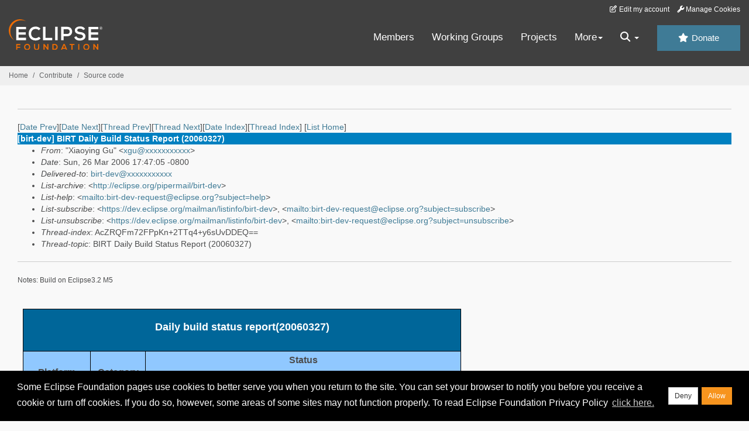

--- FILE ---
content_type: text/html
request_url: https://www.eclipse.org/lists/birt-dev/msg02815.html
body_size: 7218
content:
<!-- MHonArc v2.6.19+ -->
<!--X-Subject: [birt&#45;dev] BIRT Daily Build Status Report (20060327) -->
<!--X-From-R13: "Jvnblvat Uh" &#60;kthNnpghngr.pbz> -->
<!--X-Date: Sun, 26 Mar 2006 20:47:06 &#45;0500 (EST) -->
<!--X-Message-Id: A1BD4B37957C934C9BCF6619615E419507429734@exchange6.actuate.com -->
<!--X-Content-Type: multipart/alternative -->
<!--X-Head-End-->
<!DOCTYPE HTML PUBLIC "-//W3C//DTD HTML//EN">
<HTML>
<HEAD>
<TITLE>[birt-dev] BIRT Daily Build Status Report (20060327)</TITLE>
<meta charset="UTF-8">
<link rel="stylesheet" href="/eclipse.org-common/themes/solstice/public/stylesheets/quicksilver.min.css" type="text/css">
<!-- Google Tag Manager (noscript) -->
<noscript><iframe src="https://www.googletagmanager.com/ns.html?id=GTM-5WLCZXC"
  height="0" width="0" style="display:none;visibility:hidden"></iframe></noscript>
<!-- End Google Tag Manager (noscript) -->    <a class="sr-only" href="#content">Skip to main content</a>
<header class="header-wrapper" id="header-wrapper">
  <div class="clearfix toolbar-container-wrapper">
    <div class="container-fluid">
      <div class="text-right toolbar-row row hidden-print">
        <div class="col-md-24 row-toolbar-col">
          <ul class="list-inline">
            <li><a href="https://accounts.eclipse.org/user/edit" class="" data-tab-destination="tab-profile"><i class="fa fa-edit fa-fw"></i> Edit my account</a></li>
            <li><a class="toolbar-link toolbar-manage-cookies dropdown-toggle"><i class="fa fa-wrench"></i> Manage Cookies</a></li>
          </ul>
        </div>
      </div>
    </div>
  </div>
  <div class="container-fluid">
    <div class="row" id="header-row">
      <div class="col-sm-8 col-md-6 col-lg-4" id="header-left">
        <div class="wrapper-logo-default"><a href="https://www.eclipse.org/"><img class="logo-eclipse-default hidden-xs" alt="Eclipse.org logo" width="160" src="//www.eclipse.org/eclipse.org-common/themes/solstice/public/images/logo/eclipse-foundation-white-orange.svg"/></a></div>
      </div>
      <div class="col-sm-19 col-md-20 margin-top-10" id="main-menu-wrapper">
        <div class="float-right hidden-xs" id="btn-call-for-action"><a href="https://www.eclipse.org/donate/" class="btn btn-huge btn-info"><i class="fa fa-star"></i> Donate</a></div>
        <div class="navbar yamm float-sm-right" id="main-menu">
          <div class="navbar-collapse collapse" id="navbar-main-menu">
            <ul class="nav navbar-nav">
              <li><a href="https://www.eclipse.org/membership/" target="_self">Members</a></li>
              <li><a href="https://www.eclipse.org/org/workinggroups/" target="_self">Working Groups</a></li>
              <li><a href="https://www.eclipse.org/projects/" target="_self">Projects</a></li>
              <li class="dropdown visible-xs">
                <a href="#" data-toggle="dropdown" class="dropdown-toggle">Community <b class="caret"></b></a>
                <ul class="dropdown-menu">
                  <li><a href="http://marketplace.eclipse.org">Marketplace</a></li>
                  <li><a href="http://events.eclipse.org">Events</a></li>
                  <li><a href="http://www.planeteclipse.org/">Planet Eclipse</a></li>
                  <li><a href="https://www.eclipse.org/community/eclipse_newsletter/">Newsletter</a></li>
                  <li><a href="https://www.youtube.com/user/EclipseFdn">Videos</a></li>
                  <li><a href="https://blogs.eclipse.org">Blogs</a></li>
                </ul>
              </li>
              <li class="dropdown visible-xs">
                <a href="#" data-toggle="dropdown" class="dropdown-toggle">Participate <b class="caret"></b></a>
                <ul class="dropdown-menu">
                  <li><a href="https://bugs.eclipse.org/bugs/">Report a Bug</a></li>
                  <li><a href="https://www.eclipse.org/forums/">Forums</a></li>
                  <li><a href="https://www.eclipse.org/mail/">Mailing Lists</a></li>
                  <li><a href="https://wiki.eclipse.org/">Wiki</a></li>
                  <li><a href="https://wiki.eclipse.org/IRC">IRC</a></li>
                  <li><a href="https://www.eclipse.org/org/research/">Research</a></li>
                </ul>
              </li>
              <li class="dropdown visible-xs">
                <a href="#" data-toggle="dropdown" class="dropdown-toggle">Eclipse IDE <b class="caret"></b></a>
                <ul class="dropdown-menu">
                  <li><a href="https://www.eclipse.org/downloads">Download</a></li>
                  <li><a href="https://www.eclipse.org/eclipseide">Learn More</a></li>
                  <li><a href="https://help.eclipse.org">Documentation</a></li>
                  <li><a href="https://www.eclipse.org/getting_started">Getting Started / Support</a></li>
                  <li><a href="https://www.eclipse.org/contribute/">How to Contribute</a></li>
                  <li><a href="https://www.eclipse.org/ide/">IDE and Tools</a></li>
                  <li><a href="https://www.eclipse.org/forums/index.php/f/89/">Newcomer Forum</a></li>
                </ul>
              </li>
              <!-- More -->
              <li class="dropdown eclipse-more hidden-xs">
                <a data-toggle="dropdown" class="dropdown-toggle" role="button">More<b class="caret"></b></a>
                <ul class="dropdown-menu">
                  <li>
                    <!-- Content container to add padding -->
                    <div class="yamm-content">
                      <div class="row">
                        <ul class="col-sm-8 list-unstyled">
                          <li>
                            <p><strong>Community</strong></p>
                          </li>
                          <li><a href="http://marketplace.eclipse.org">Marketplace</a></li>
                          <li><a href="http://events.eclipse.org">Events</a></li>
                          <li><a href="http://www.planeteclipse.org/">Planet Eclipse</a></li>
                          <li><a href="https://www.eclipse.org/community/eclipse_newsletter/">Newsletter</a></li>
                          <li><a href="https://www.youtube.com/user/EclipseFdn">Videos</a></li>
                          <li><a href="https://blogs.eclipse.org">Blogs</a></li>
                        </ul>
                        <ul class="col-sm-8 list-unstyled">
                          <li>
                            <p><strong>Participate</strong></p>
                          </li>
                          <li><a href="https://bugs.eclipse.org/bugs/">Report a Bug</a></li>
                          <li><a href="https://www.eclipse.org/forums/">Forums</a></li>
                          <li><a href="https://www.eclipse.org/mail/">Mailing Lists</a></li>
                          <li><a href="https://wiki.eclipse.org/">Wiki</a></li>
                          <li><a href="https://wiki.eclipse.org/IRC">IRC</a></li>
                          <li><a href="https://www.eclipse.org/org/research/">Research</a></li>
                        </ul>
                        <ul class="col-sm-8 list-unstyled">
                          <li>
                            <p><strong>Eclipse IDE</strong></p>
                          </li>
                          <li><a href="https://www.eclipse.org/downloads">Download</a></li>
                          <li><a href="https://www.eclipse.org/eclipseide">Learn More</a></li>
                          <li><a href="https://help.eclipse.org">Documentation</a></li>
                          <li><a href="https://www.eclipse.org/getting_started">Getting Started / Support</a></li>
                          <li><a href="https://www.eclipse.org/contribute/">How to Contribute</a></li>
                          <li><a href="https://www.eclipse.org/ide/">IDE and Tools</a></li>
                          <li><a href="https://www.eclipse.org/forums/index.php/f/89/">Newcomer Forum</a></li>
                        </ul>
                      </div>
                    </div>
                  </li>
                </ul>
              </li>
              <li class="dropdown eclipse-more main-menu-search">
                <a data-toggle="dropdown" class="dropdown-toggle" role="button"><i class="fa fa-search"></i> <b class="caret"></b></a>
                <ul class="dropdown-menu">
                  <li>
                    <!-- Content container to add padding -->
                    <div class="yamm-content">
                      <div class="row">
                        <div class="col-sm-24">
                          <p>Search</p>
                          <div class="row">
                            <div class="col-md-24">
                              <div id="custom-search-form" class="reset-box-sizing">
                                <script>
                                  (function() {
                                    var cx = '011805775785170369411:p3ec0igo0qq';
                                    var gcse = document.createElement('script');
                                    gcse.type = 'text/javascript';
                                    gcse.async = true;
                                    gcse.src = (document.location.protocol == 'https:' ? 'https:' : 'http:') +
                                    '//cse.google.com/cse.js?cx=' + cx;
                                    var s = document.getElementsByTagName('script')[0];
                                    s.parentNode.insertBefore(gcse, s);
                                  })();
                                </script>
                                <gcse:searchbox-only gname="main" resultsUrl="https://www.eclipse.org/home/search.php"></gcse:searchbox-only>
                              </div>
                            </div>
                          </div>
                        </div>
                      </div>
                    </div>
                  </li>
                </ul>
              </li>
            </ul>
          </div>
          <div class="navbar-header">
            <button type="button" class="navbar-toggle" data-toggle="collapse" data-target="#navbar-main-menu">
            <span class="sr-only">Toggle navigation</span>
            <span class="icon-bar"></span>
            <span class="icon-bar"></span>
            <span class="icon-bar"></span>
            <span class="icon-bar"></span>
            </button>
            <div class="wrapper-logo-mobile"><a class="navbar-brand visible-xs" href="https://www.eclipse.org/"><img class="logo-eclipse-default-mobile img-responsive" alt="Eclipse.org logo" width="160" src="//www.eclipse.org/eclipse.org-common/themes/solstice/public/images/logo/eclipse-foundation-white-orange.svg"/></a></div>
          </div>
        </div>
      </div>
    </div>
  </div>
</header>
<section class="default-breadcrumbs hidden-print breadcrumbs-default-margin" id="breadcrumb">
  <div class="container-fluid">
    <h3 class="sr-only">Breadcrumbs</h3>
    <div class="row">
      <div class="col-sm-24">
        <ol class="breadcrumb">
          <li><a href="https://www.eclipse.org/">Home</a></li>
          <li><a href="https://www.eclipse.org/contribute/">Contribute</a></li>
          <li><a href="/c/">Source code</a></li>
        </ol>
      </div>
    </div>
  </div>
</section>
<!-- /#breadcrumb -->
<main>
<div class="container-fluid legacy-page" id="novaContent">
<div class="col-md-24">

</HEAD>
<BODY>
<!--X-Body-Begin-->
<!--X-User-Header-->
<!--X-User-Header-End-->
<!--X-TopPNI-->
<hr>
[<a href="msg02814.html">Date Prev</a>][<a href="msg02816.html">Date Next</a>][<a href="msg02814.html">Thread Prev</a>][<a href="msg02816.html">Thread Next</a>][<a href="mail88.html#02815">Date Index</a>][<a href="thrd84.html#02815">Thread Index</a>]
<!--X-TopPNI-End-->
<!--X-MsgBody-->
<!--X-Subject-Header-Begin-->
[<a href="https://www.eclipse.org/mailman/listinfo/birt-dev">List Home</a>]
<table border=0 cellspacing=5 cellpadding=2 width="100%">
<tr>
<td align=left valign=top colspan="3" bgcolor="#0080c0"><b><font color="#ffffff" face="Arial,Helvetica">
[birt-dev] BIRT Daily Build Status Report (20060327)
</font></b></td>
</tr>
</table>
<!--X-Subject-Header-End-->
<!--X-Head-of-Message-->
<ul>
<li><em>From</em>: &quot;Xiaoying Gu&quot; &lt;<a href="mailto:xgu@DOMAIN.HIDDEN">xgu@xxxxxxxxxxx</a>&gt;</li>
<li><em>Date</em>: Sun, 26 Mar 2006 17:47:05 -0800</li>
<li><em>Delivered-to</em>: <a href="mailto:birt-dev@DOMAIN.HIDDEN">birt-dev@xxxxxxxxxxx</a></li>
<li><em>List-archive</em>: &lt;<a href="http://eclipse.org/pipermail/birt-dev">http://eclipse.org/pipermail/birt-dev</a>&gt;</li>
<li><em>List-help</em>: &lt;<a href="mailto:birt-dev-request@eclipse.org?subject=help">mailto:birt-dev-request@eclipse.org?subject=help</a>&gt;</li>
<li><em>List-subscribe</em>: &lt;<a href="https://dev.eclipse.org/mailman/listinfo/birt-dev">https://dev.eclipse.org/mailman/listinfo/birt-dev</a>&gt;,	&lt;<a href="mailto:birt-dev-request@eclipse.org?subject=subscribe">mailto:birt-dev-request@eclipse.org?subject=subscribe</a>&gt;</li>
<li><em>List-unsubscribe</em>: &lt;<a href="https://dev.eclipse.org/mailman/listinfo/birt-dev">https://dev.eclipse.org/mailman/listinfo/birt-dev</a>&gt;,	&lt;<a href="mailto:birt-dev-request@eclipse.org?subject=unsubscribe">mailto:birt-dev-request@eclipse.org?subject=unsubscribe</a>&gt;</li>
<li><em>Thread-index</em>: AcZRQFm72FPpKn+2TTq4+y6sUvDDEQ==</li>
<li><em>Thread-topic</em>: BIRT Daily Build Status Report (20060327)</li>
</ul>
<!--X-Head-of-Message-End-->
<!--X-Head-Body-Sep-Begin-->
<hr>
<!--X-Head-Body-Sep-End-->
<!--X-Body-of-Message-->
<table width="100%"><tr><td style="a:link { color: blue } a:visited { color: purple } ">





<div class=Section1 style='layout-grid:15.6pt'>

<p class=MsoNormal><font size=1 face=Arial><span lang=EN-US style='font-size:
9.0pt;font-family:Arial'>Notes: Build on Eclipse3.2 M5</span></font></p>

<p class=MsoNormal><font size=1 face=Arial><span lang=EN-US style='font-size:
9.0pt;font-family:Arial'>&nbsp;</span></font></p>

<table class=MsoNormalTable border=0 cellspacing=0 cellpadding=0 align=left
 width=727 style='width:545.25pt;border-collapse:collapse;margin-left:6.75pt;
 margin-right:6.75pt'>
 <tr height=72 style='height:54.0pt'>
  <td width=727 colspan=12 height=72 bgcolor="#006699" style='width:545.25pt;
  border:solid windowtext 1.0pt;background:#006699;padding:0cm 5.4pt 0cm 5.4pt;
  height:54.0pt'>
  <p class=MsoNormal align=center style='text-align:center'><b><font size=4
  color=white face=Arial><span lang=EN-US style='font-size:13.5pt;font-family:
  Arial;color:white;font-weight:bold'>Daily build status report(20060327)</span></font></b></p>
  </td>
 </tr>
 <tr height=42 style='height:31.5pt'>
  <td width=116 colspan=2 rowspan=2 bgcolor="#90C8FF" style='width:87.35pt;
  border:solid windowtext 1.0pt;border-top:none;background:#90C8FF;padding:
  0cm 5.4pt 0cm 5.4pt;height:31.5pt'>
  <p class=MsoNormal align=center style='text-align:center'><b><font size=3
  face=Arial><span lang=EN-US style='font-size:12.0pt;font-family:Arial;
  font-weight:bold'>Platform</span></font></b></p>
  </td>
  <td width=112 colspan=2 rowspan=2 bgcolor="#90C8FF" style='width:84.1pt;
  border-top:none;border-left:none;border-bottom:solid windowtext 1.0pt;
  border-right:solid windowtext 1.0pt;background:#90C8FF;padding:0cm 5.4pt 0cm 5.4pt;
  height:31.5pt'>
  <p class=MsoNormal align=center style='text-align:center'><b><font size=3
  face=Arial><span lang=EN-US style='font-size:12.0pt;font-family:Arial;
  font-weight:bold'>Category</span></font></b></p>
  </td>
  <td width=498 colspan=8 height=42 bgcolor="#90C8FF" style='width:373.8pt;
  border-top:none;border-left:none;border-bottom:solid windowtext 1.0pt;
  border-right:solid windowtext 1.0pt;background:#90C8FF;padding:0cm 5.4pt 0cm 5.4pt;
  height:31.5pt'>
  <p class=MsoNormal align=center style='text-align:center'><b><font size=3
  face=Arial><span lang=EN-US style='font-size:12.0pt;font-family:Arial;
  font-weight:bold'>Status</span></font></b></p>
  </td>
 </tr>
 <tr height=42 style='height:31.5pt'>
  <td width=106 colspan=2 height=42 bgcolor="#90C8FF" style='width:79.45pt;
  border-top:none;border-left:none;border-bottom:solid windowtext 1.0pt;
  border-right:solid windowtext 1.0pt;background:#90C8FF;padding:0cm 0cm 0cm 0cm;
  height:31.5pt'>
  <p class=MsoNormal align=center style='text-align:center'><b><font size=2
  face=Arial><span lang=EN-US style='font-size:10.0pt;font-family:Arial;
  font-weight:bold'>Model</span></font></b></p>
  </td>
  <td width=81 colspan=2 height=42 bgcolor="#90C8FF" style='width:61.05pt;
  border-top:none;border-left:none;border-bottom:solid windowtext 1.0pt;
  border-right:solid windowtext 1.0pt;background:#90C8FF;padding:0cm 0cm 0cm 0cm;
  height:31.5pt'>
  <p class=MsoNormal align=center style='text-align:center'><b><font size=2
  face=Arial><span lang=EN-US style='font-size:10.0pt;font-family:Arial;
  font-weight:bold'>Engine</span></font></b></p>
  </td>
  <td width=82 height=42 bgcolor="#90C8FF" style='width:61.5pt;border-top:none;
  border-left:none;border-bottom:solid windowtext 1.0pt;border-right:solid windowtext 1.0pt;
  background:#90C8FF;padding:0cm 5.4pt 0cm 5.4pt;height:31.5pt'>
  <p class=MsoNormal align=center style='text-align:center'><b><font size=2
  face=Arial><span lang=EN-US style='font-size:10.0pt;font-family:Arial;
  font-weight:bold'>Designer</span></font></b></p>
  </td>
  <td width=78 height=42 bgcolor="#90C8FF" style='width:58.5pt;border-top:none;
  border-left:none;border-bottom:solid windowtext 1.0pt;border-right:solid windowtext 1.0pt;
  background:#90C8FF;padding:0cm 5.4pt 0cm 5.4pt;height:31.5pt'>
  <p class=MsoNormal align=center style='text-align:center'><b><font size=2
  face=Arial><span lang=EN-US style='font-size:10.0pt;font-family:Arial;
  font-weight:bold'>Data</span></font></b></p>
  </td>
  <td width=74 height=42 bgcolor="#90C8FF" style='width:55.2pt;border-top:none;
  border-left:none;border-bottom:solid windowtext 1.0pt;border-right:solid windowtext 1.0pt;
  background:#90C8FF;padding:0cm 5.4pt 0cm 5.4pt;height:31.5pt'>
  <p class=MsoNormal align=center style='text-align:center'><b><font size=2
  face=Arial><span lang=EN-US style='font-size:10.0pt;font-family:Arial;
  font-weight:bold'>Chart</span></font></b></p>
  </td>
  <td width=77 height=42 bgcolor="#90C8FF" style='width:57.5pt;border-top:none;
  border-left:none;border-bottom:solid windowtext 1.0pt;border-right:solid windowtext 1.0pt;
  background:#90C8FF;padding:0cm 5.4pt 0cm 5.4pt;height:31.5pt'>
  <p class=MsoNormal align=center style='text-align:center'><b><font size=2
  face=Arial><span lang=EN-US style='font-size:10.0pt;font-family:Arial;
  font-weight:bold'>Viewer</span></font></b></p>
  </td>
 </tr>
 <tr height=42 style='height:31.5pt'>
  <td width=116 colspan=2 rowspan=4 bgcolor="#90C8FF" style='width:87.35pt;
  border:solid windowtext 1.0pt;border-top:none;background:#90C8FF;padding:
  0cm 5.4pt 0cm 5.4pt;height:31.5pt'>
  <p class=MsoNormal align=center style='text-align:center'><b><font size=3
  face=Arial><span lang=EN-US style='font-size:12.0pt;font-family:Arial;
  font-weight:bold'>Windows </span></font></b></p>
  </td>
  <td width=112 colspan=2 height=42 bgcolor="#90C8FF" style='width:84.1pt;
  border-top:none;border-left:none;border-bottom:solid windowtext 1.0pt;
  border-right:solid windowtext 1.0pt;background:#90C8FF;padding:0cm 5.4pt 0cm 5.4pt;
  height:31.5pt'>
  <p class=MsoNormal align=center style='text-align:center'><b><font size=2
  face=Arial><span lang=EN-US style='font-size:10.0pt;font-family:Arial;
  font-weight:bold'>Checkout</span></font></b></p>
  </td>
  <td width=498 colspan=8 height=42 bgcolor="#E0E0E0" style='width:373.8pt;
  border-top:none;border-left:none;border-bottom:solid windowtext 1.0pt;
  border-right:solid windowtext 1.0pt;background:#E0E0E0;padding:0cm 5.4pt 0cm 5.4pt;
  height:31.5pt'>
  <p class=MsoNormal align=center style='text-align:center'><font size=2
  face=Arial><span lang=EN-US style='font-size:10.0pt;font-family:Arial'>Pass</span></font></p>
  </td>
 </tr>
 <tr height=42 style='height:31.5pt'>
  <td width=112 colspan=2 height=42 bgcolor="#90C8FF" style='width:84.1pt;
  border-top:none;border-left:none;border-bottom:solid windowtext 1.0pt;
  border-right:solid windowtext 1.0pt;background:#90C8FF;padding:0cm 0cm 0cm 0cm;
  height:31.5pt'>
  <p class=MsoNormal align=center style='text-align:center'><b><font size=2
  face=Arial><span lang=EN-US style='font-size:10.0pt;font-family:Arial;
  font-weight:bold'>Compilation</span></font></b></p>
  </td>
  <td width=106 colspan=2 height=42 bgcolor="#E0E0E0" style='width:79.45pt;
  border-top:none;border-left:none;border-bottom:solid windowtext 1.0pt;
  border-right:solid windowtext 1.0pt;background:#E0E0E0;padding:0cm 0cm 0cm 0cm;
  height:31.5pt'>
  <p class=MsoNormal align=center style='text-align:center'><font size=2
  face=Arial><span lang=EN-US style='font-size:10.0pt;font-family:Arial'>Pass</span></font></p>
  </td>
  <td width=81 colspan=2 height=42 bgcolor="#E0E0E0" style='width:61.05pt;
  border-top:none;border-left:none;border-bottom:solid windowtext 1.0pt;
  border-right:solid windowtext 1.0pt;background:#E0E0E0;padding:0cm 0cm 0cm 0cm;
  height:31.5pt'>
  <p class=MsoNormal align=center style='text-align:center'><font size=2
  face=Arial><span lang=EN-US style='font-size:10.0pt;font-family:Arial'>Pass</span></font></p>
  </td>
  <td width=82 height=42 bgcolor="#E0E0E0" style='width:61.5pt;border-top:none;
  border-left:none;border-bottom:solid windowtext 1.0pt;border-right:solid windowtext 1.0pt;
  background:#E0E0E0;padding:0cm 5.4pt 0cm 5.4pt;height:31.5pt'>
  <p class=MsoNormal align=center style='text-align:center'><b><font size=2
  color=red face=Arial><span lang=EN-US style='font-size:10.0pt;font-family:
  Arial;color:red;font-weight:bold'>Fail</span></font></b></p>
  </td>
  <td width=78 height=42 bgcolor="#E0E0E0" style='width:58.5pt;border-top:none;
  border-left:none;border-bottom:solid windowtext 1.0pt;border-right:solid windowtext 1.0pt;
  background:#E0E0E0;padding:0cm 5.4pt 0cm 5.4pt;height:31.5pt'>
  <p class=MsoNormal align=center style='text-align:center'><strong><b><font
  size=2 color=red face="Times New Roman"><span lang=EN-US style='font-size:
  10.5pt;color:red'>FailOnDependency</span></font></b></strong></p>
  </td>
  <td width=74 height=42 bgcolor="#E0E0E0" style='width:55.2pt;border-top:none;
  border-left:none;border-bottom:solid windowtext 1.0pt;border-right:solid windowtext 1.0pt;
  background:#E0E0E0;padding:0cm 5.4pt 0cm 5.4pt;height:31.5pt'>
  <p class=MsoNormal align=center style='text-align:center'><strong><b><font
  size=2 color=red face="Times New Roman"><span lang=EN-US style='font-size:
  10.5pt;color:red'>FailOnDependency</span></font></b></strong></p>
  </td>
  <td width=77 height=42 bgcolor="#E0E0E0" style='width:57.5pt;border-top:none;
  border-left:none;border-bottom:solid windowtext 1.0pt;border-right:solid windowtext 1.0pt;
  background:#E0E0E0;padding:0cm 5.4pt 0cm 5.4pt;height:31.5pt'>
  <p class=MsoNormal align=center style='text-align:center'><font size=2
  face=Arial><span lang=EN-US style='font-size:10.0pt;font-family:Arial'>Pass</span></font></p>
  </td>
 </tr>
 <tr height=42 style='height:31.5pt'>
  <td width=112 colspan=2 height=42 bgcolor="#90C8FF" style='width:84.1pt;
  border-top:none;border-left:none;border-bottom:solid windowtext 1.0pt;
  border-right:solid windowtext 1.0pt;background:#90C8FF;padding:0cm 0cm 0cm 0cm;
  height:31.5pt'>
  <p class=MsoNormal align=center style='text-align:center'><b><font size=2
  face=Arial><span lang=EN-US style='font-size:10.0pt;font-family:Arial;
  font-weight:bold'>Smoke test</span></font></b></p>
  </td>
  <td width=106 colspan=2 height=42 bgcolor="#E0E0E0" style='width:79.45pt;
  border-top:none;border-left:none;border-bottom:solid windowtext 1.0pt;
  border-right:solid windowtext 1.0pt;background:#E0E0E0;padding:0cm 0cm 0cm 0cm;
  height:31.5pt'>
  <p class=MsoNormal align=center style='text-align:center'><font size=2
  face=Arial><span lang=EN-US style='font-size:10.0pt;font-family:Arial'>N/A</span></font></p>
  </td>
  <td width=81 colspan=2 height=42 bgcolor="#E0E0E0" style='width:61.05pt;
  border-top:none;border-left:none;border-bottom:solid windowtext 1.0pt;
  border-right:solid windowtext 1.0pt;background:#E0E0E0;padding:0cm 0cm 0cm 0cm;
  height:31.5pt'>
  <p class=MsoNormal align=center style='text-align:center'><font size=2
  face=Arial><span lang=EN-US style='font-size:10.0pt;font-family:Arial'>N/A</span></font></p>
  </td>
  <td width=82 height=42 bgcolor="#E0E0E0" style='width:61.5pt;border-top:none;
  border-left:none;border-bottom:solid windowtext 1.0pt;border-right:solid windowtext 1.0pt;
  background:#E0E0E0;padding:0cm 0cm 0cm 0cm;height:31.5pt'>
  <p class=MsoNormal align=center style='text-align:center'><font size=2
  face=Arial><span lang=EN-US style='font-size:10.0pt;font-family:Arial'>N/A</span></font></p>
  </td>
  <td width=78 height=42 bgcolor="#E0E0E0" style='width:58.5pt;border-top:none;
  border-left:none;border-bottom:solid windowtext 1.0pt;border-right:solid windowtext 1.0pt;
  background:#E0E0E0;padding:0cm 0cm 0cm 0cm;height:31.5pt'>
  <p class=MsoNormal align=center style='text-align:center'><font size=2
  face=Arial><span lang=EN-US style='font-size:10.0pt;font-family:Arial'>N/A</span></font></p>
  </td>
  <td width=74 height=42 bgcolor="#E0E0E0" style='width:55.2pt;border-top:none;
  border-left:none;border-bottom:solid windowtext 1.0pt;border-right:solid windowtext 1.0pt;
  background:#E0E0E0;padding:0cm 5.4pt 0cm 5.4pt;height:31.5pt'>
  <p class=MsoNormal align=center style='text-align:center'><font size=2
  face=Arial><span lang=EN-US style='font-size:10.0pt;font-family:Arial'>N/A</span></font></p>
  </td>
  <td width=77 height=42 bgcolor="#E0E0E0" style='width:57.5pt;border-top:none;
  border-left:none;border-bottom:solid windowtext 1.0pt;border-right:solid windowtext 1.0pt;
  background:#E0E0E0;padding:0cm 5.4pt 0cm 5.4pt;height:31.5pt'>
  <p class=MsoNormal align=center style='text-align:center'><font size=2
  face=Arial><span lang=EN-US style='font-size:10.0pt;font-family:Arial'>N/A</span></font></p>
  </td>
 </tr>
 <tr height=42 style='height:31.5pt'>
  <td width=112 colspan=2 height=42 bgcolor="#90C8FF" style='width:84.1pt;
  border-top:none;border-left:none;border-bottom:solid windowtext 1.0pt;
  border-right:solid windowtext 1.0pt;background:#90C8FF;padding:0cm 5.4pt 0cm 5.4pt;
  height:31.5pt'>
  <p class=MsoNormal align=center style='text-align:center'><b><font size=2
  face=Arial><span lang=EN-US style='font-size:10.0pt;font-family:Arial;
  font-weight:bold'>Daily build</span></font></b></p>
  </td>
  <td width=498 colspan=8 height=42 bgcolor="#E0E0E0" style='width:373.8pt;
  border-top:none;border-left:none;border-bottom:solid windowtext 1.0pt;
  border-right:solid windowtext 1.0pt;background:#E0E0E0;padding:0cm 5.4pt 0cm 5.4pt;
  height:31.5pt'>
  <p class=MsoNormal align=center style='text-align:center'><b><font size=2
  color=red face=Arial><span lang=EN-US style='font-size:10.0pt;font-family:
  Arial;color:red;font-weight:bold'>Fail</span></font></b></p>
  </td>
 </tr>
 <tr height=42 style='height:31.5pt'>
  <td width=116 colspan=2 rowspan=4 bgcolor="#90C8FF" style='width:87.35pt;
  border:solid windowtext 1.0pt;border-top:none;background:#90C8FF;padding:
  0cm 5.4pt 0cm 5.4pt;height:31.5pt'>
  <p class=MsoNormal align=center style='text-align:center'><b><font size=3
  face=Arial><span lang=EN-US style='font-size:12.0pt;font-family:Arial;
  font-weight:bold'>Linux </span></font></b></p>
  </td>
  <td width=112 colspan=2 height=42 bgcolor="#90C8FF" style='width:84.1pt;
  border-top:none;border-left:none;border-bottom:solid windowtext 1.0pt;
  border-right:solid windowtext 1.0pt;background:#90C8FF;padding:0cm 5.4pt 0cm 5.4pt;
  height:31.5pt'>
  <p class=MsoNormal align=center style='text-align:center'><b><font size=2
  face=Arial><span lang=EN-US style='font-size:10.0pt;font-family:Arial;
  font-weight:bold'>Checkout</span></font></b></p>
  </td>
  <td width=498 colspan=8 height=42 bgcolor="#E0E0E0" style='width:373.8pt;
  border-top:none;border-left:none;border-bottom:solid windowtext 1.0pt;
  border-right:solid windowtext 1.0pt;background:#E0E0E0;padding:0cm 5.4pt 0cm 5.4pt;
  height:31.5pt'>
  <p class=MsoNormal align=center style='text-align:center'><font size=2
  face=Arial><span lang=EN-US style='font-size:10.0pt;font-family:Arial'>Pass</span></font></p>
  </td>
 </tr>
 <tr height=42 style='height:31.5pt'>
  <td width=112 colspan=2 height=42 bgcolor="#90C8FF" style='width:84.1pt;
  border-top:none;border-left:none;border-bottom:solid windowtext 1.0pt;
  border-right:solid windowtext 1.0pt;background:#90C8FF;padding:0cm 0cm 0cm 0cm;
  height:31.5pt'>
  <p class=MsoNormal align=center style='text-align:center'><b><font size=2
  face=Arial><span lang=EN-US style='font-size:10.0pt;font-family:Arial;
  font-weight:bold'>Compilation</span></font></b></p>
  </td>
  <td width=106 colspan=2 height=42 bgcolor="#E0E0E0" style='width:79.45pt;
  border-top:none;border-left:none;border-bottom:solid windowtext 1.0pt;
  border-right:solid windowtext 1.0pt;background:#E0E0E0;padding:0cm 0cm 0cm 0cm;
  height:31.5pt'>
  <p class=MsoNormal align=center style='text-align:center'><font size=2
  face=Arial><span lang=EN-US style='font-size:10.0pt;font-family:Arial'>Pass</span></font></p>
  </td>
  <td width=81 colspan=2 height=42 bgcolor="#E0E0E0" style='width:61.05pt;
  border-top:none;border-left:none;border-bottom:solid windowtext 1.0pt;
  border-right:solid windowtext 1.0pt;background:#E0E0E0;padding:0cm 0cm 0cm 0cm;
  height:31.5pt'>
  <p class=MsoNormal align=center style='text-align:center'><font size=2
  face=Arial><span lang=EN-US style='font-size:10.0pt;font-family:Arial'>Pass</span></font></p>
  </td>
  <td width=82 height=42 bgcolor="#E0E0E0" style='width:61.5pt;border-top:none;
  border-left:none;border-bottom:solid windowtext 1.0pt;border-right:solid windowtext 1.0pt;
  background:#E0E0E0;padding:0cm 5.4pt 0cm 5.4pt;height:31.5pt'>
  <p class=MsoNormal align=center style='text-align:center'><b><font size=2
  color=red face=Arial><span lang=EN-US style='font-size:10.0pt;font-family:
  Arial;color:red;font-weight:bold'>Fail</span></font></b></p>
  </td>
  <td width=78 height=42 bgcolor="#E0E0E0" style='width:58.5pt;border-top:none;
  border-left:none;border-bottom:solid windowtext 1.0pt;border-right:solid windowtext 1.0pt;
  background:#E0E0E0;padding:0cm 5.4pt 0cm 5.4pt;height:31.5pt'>
  <p class=MsoNormal align=center style='text-align:center'><strong><b><font
  size=2 color=red face="Times New Roman"><span lang=EN-US style='font-size:
  10.5pt;color:red'>FailOnDependency</span></font></b></strong></p>
  </td>
  <td width=74 height=42 bgcolor="#E0E0E0" style='width:55.2pt;border-top:none;
  border-left:none;border-bottom:solid windowtext 1.0pt;border-right:solid windowtext 1.0pt;
  background:#E0E0E0;padding:0cm 5.4pt 0cm 5.4pt;height:31.5pt'>
  <p class=MsoNormal align=center style='text-align:center'><strong><b><font
  size=2 color=red face="Times New Roman"><span lang=EN-US style='font-size:
  10.5pt;color:red'>FailOnDependency</span></font></b></strong></p>
  </td>
  <td width=77 height=42 bgcolor="#E0E0E0" style='width:57.5pt;border-top:none;
  border-left:none;border-bottom:solid windowtext 1.0pt;border-right:solid windowtext 1.0pt;
  background:#E0E0E0;padding:0cm 5.4pt 0cm 5.4pt;height:31.5pt'>
  <p class=MsoNormal align=center style='text-align:center'><font size=2
  face=Arial><span lang=EN-US style='font-size:10.0pt;font-family:Arial'>Pass</span></font></p>
  </td>
 </tr>
 <tr height=42 style='height:31.5pt'>
  <td width=112 colspan=2 height=42 bgcolor="#90C8FF" style='width:84.1pt;
  border-top:none;border-left:none;border-bottom:solid windowtext 1.0pt;
  border-right:solid windowtext 1.0pt;background:#90C8FF;padding:0cm 0cm 0cm 0cm;
  height:31.5pt'>
  <p class=MsoNormal align=center style='text-align:center'><b><font size=2
  face=Arial><span lang=EN-US style='font-size:10.0pt;font-family:Arial;
  font-weight:bold'>Smoke test</span></font></b></p>
  </td>
  <td width=106 colspan=2 height=42 bgcolor="#E0E0E0" style='width:79.45pt;
  border-top:none;border-left:none;border-bottom:solid windowtext 1.0pt;
  border-right:solid windowtext 1.0pt;background:#E0E0E0;padding:0cm 0cm 0cm 0cm;
  height:31.5pt'>
  <p class=MsoNormal align=center style='text-align:center'><font size=2
  face=Arial><span lang=EN-US style='font-size:10.0pt;font-family:Arial'>N/A</span></font></p>
  </td>
  <td width=81 colspan=2 height=42 bgcolor="#E0E0E0" style='width:61.05pt;
  border-top:none;border-left:none;border-bottom:solid windowtext 1.0pt;
  border-right:solid windowtext 1.0pt;background:#E0E0E0;padding:0cm 0cm 0cm 0cm;
  height:31.5pt'>
  <p class=MsoNormal align=center style='text-align:center'><font size=2
  face=Arial><span lang=EN-US style='font-size:10.0pt;font-family:Arial'>N/A</span></font></p>
  </td>
  <td width=82 height=42 bgcolor="#E0E0E0" style='width:61.5pt;border-top:none;
  border-left:none;border-bottom:solid windowtext 1.0pt;border-right:solid windowtext 1.0pt;
  background:#E0E0E0;padding:0cm 5.4pt 0cm 5.4pt;height:31.5pt'>
  <p class=MsoNormal align=center style='text-align:center'><font size=2
  face=Arial><span lang=EN-US style='font-size:10.0pt;font-family:Arial'>N/A</span></font></p>
  </td>
  <td width=78 height=42 bgcolor="#E0E0E0" style='width:58.5pt;border-top:none;
  border-left:none;border-bottom:solid windowtext 1.0pt;border-right:solid windowtext 1.0pt;
  background:#E0E0E0;padding:0cm 5.4pt 0cm 5.4pt;height:31.5pt'>
  <p class=MsoNormal align=center style='text-align:center'><font size=2
  face=Arial><span lang=EN-US style='font-size:10.0pt;font-family:Arial'>N/A</span></font></p>
  </td>
  <td width=74 height=42 bgcolor="#E0E0E0" style='width:55.2pt;border-top:none;
  border-left:none;border-bottom:solid windowtext 1.0pt;border-right:solid windowtext 1.0pt;
  background:#E0E0E0;padding:0cm 5.4pt 0cm 5.4pt;height:31.5pt'>
  <p class=MsoNormal align=center style='text-align:center'><font size=2
  face=Arial><span lang=EN-US style='font-size:10.0pt;font-family:Arial'>N/A</span></font></p>
  </td>
  <td width=77 height=42 bgcolor="#E0E0E0" style='width:57.5pt;border-top:none;
  border-left:none;border-bottom:solid windowtext 1.0pt;border-right:solid windowtext 1.0pt;
  background:#E0E0E0;padding:0cm 5.4pt 0cm 5.4pt;height:31.5pt'>
  <p class=MsoNormal align=center style='text-align:center'><font size=2
  face=Arial><span lang=EN-US style='font-size:10.0pt;font-family:Arial'>N/A</span></font></p>
  </td>
 </tr>
 <tr height=42 style='height:31.5pt'>
  <td width=112 colspan=2 height=42 bgcolor="#90C8FF" style='width:84.1pt;
  border-top:none;border-left:none;border-bottom:solid windowtext 1.0pt;
  border-right:solid windowtext 1.0pt;background:#90C8FF;padding:0cm 5.4pt 0cm 5.4pt;
  height:31.5pt'>
  <p class=MsoNormal align=center style='text-align:center'><b><font size=2
  face=Arial><span lang=EN-US style='font-size:10.0pt;font-family:Arial;
  font-weight:bold'>Daily build</span></font></b></p>
  </td>
  <td width=498 colspan=8 height=42 bgcolor="#E0E0E0" style='width:373.8pt;
  border-top:none;border-left:none;border-bottom:solid windowtext 1.0pt;
  border-right:solid windowtext 1.0pt;background:#E0E0E0;padding:0cm 5.4pt 0cm 5.4pt;
  height:31.5pt'>
  <p class=MsoNormal align=center style='text-align:center'><b><font size=2
  color=red face=Arial><span lang=EN-US style='font-size:10.0pt;font-family:
  Arial;color:red;font-weight:bold'>Fail</span></font></b></p>
  </td>
 </tr>
 <tr height=51 style='height:38.25pt'>
  <td width=727 colspan=12 height=51 bgcolor="#006699" style='width:545.25pt;
  border:solid windowtext 1.0pt;border-top:none;background:#006699;padding:
  0cm 5.4pt 0cm 5.4pt;height:38.25pt'>
  <p class=MsoNormal align=center style='text-align:center'><b><font size=4
  color=white face=Arial><span lang=EN-US style='font-size:13.5pt;font-family:
  Arial;color:white;font-weight:bold'>Bugzilla Status</span></font></b></p>
  </td>
 </tr>
 <tr height=37 style='height:27.75pt'>
  <td width=111 height=37 bgcolor="#90C8FF" style='width:83.25pt;border:solid windowtext 1.0pt;
  border-top:none;background:#90C8FF;padding:0cm 5.4pt 0cm 5.4pt;height:27.75pt'>
  <p class=MsoNormal align=center style='text-align:center'><b><font size=3
  face=Arial><span lang=EN-US style='font-size:12.0pt;font-family:Arial;
  font-weight:bold'>Type</span></font></b></p>
  </td>
  <td width=87 colspan=2 height=37 bgcolor="#90C8FF" style='width:65.6pt;
  border-top:none;border-left:none;border-bottom:solid windowtext 1.0pt;
  border-right:solid windowtext 1.0pt;background:#90C8FF;padding:0cm 5.4pt 0cm 5.4pt;
  height:27.75pt'>
  <p class=MsoNormal align=center style='text-align:center'><b><font size=3
  face=Arial><span lang=EN-US style='font-size:12.0pt;font-family:Arial;
  font-weight:bold'>Bugzilla ID</span></font></b></p>
  </td>
  <td width=116 colspan=2 height=37 bgcolor="#90C8FF" style='width:87.3pt;
  border-top:none;border-left:none;border-bottom:solid windowtext 1.0pt;
  border-right:solid windowtext 1.0pt;background:#90C8FF;padding:0cm 5.4pt 0cm 5.4pt;
  height:27.75pt'>
  <p class=MsoNormal align=center style='text-align:center'><b><font size=3
  face=Arial><span lang=EN-US style='font-size:12.0pt;font-family:Arial;
  font-weight:bold'>Owner</span></font></b></p>
  </td>
  <td width=82 colspan=2 height=37 bgcolor="#90C8FF" style='width:61.45pt;
  border-top:none;border-left:none;border-bottom:solid windowtext 1.0pt;
  border-right:solid windowtext 1.0pt;background:#90C8FF;padding:0cm 5.4pt 0cm 5.4pt;
  height:27.75pt'>
  <p class=MsoNormal align=center style='text-align:center'><b><font size=3
  face=Arial><span lang=EN-US style='font-size:12.0pt;font-family:Arial;
  font-weight:bold'>Severity</span></font></b></p>
  </td>
  <td width=330 colspan=5 height=37 bgcolor="#90C8FF" style='width:247.65pt;
  border-top:none;border-left:none;border-bottom:solid windowtext 1.0pt;
  border-right:solid windowtext 1.0pt;background:#90C8FF;padding:0cm 5.4pt 0cm 5.4pt;
  height:27.75pt'>
  <p class=MsoNormal align=center style='text-align:center'><b><font size=3
  face=Arial><span lang=EN-US style='font-size:12.0pt;font-family:Arial;
  font-weight:bold'>Description</span></font></b></p>
  </td>
 </tr>
 <tr height=32 style='height:24.0pt'>
  <td width=111 height=32 bgcolor="#90C8FF" style='width:83.25pt;border:solid windowtext 1.0pt;
  border-top:none;background:#90C8FF;padding:0cm 5.4pt 0cm 5.4pt;height:24.0pt'>
  <p class=MsoNormal align=center style='text-align:center'><b><font size=3
  face=Arial><span lang=EN-US style='font-size:12.0pt;font-family:Arial;
  font-weight:bold'>Smoke Test</span></font></b></p>
  </td>
  <td width=87 colspan=2 height=32 bgcolor="#E0E0E0" style='width:65.6pt;
  border-top:none;border-left:none;border-bottom:solid windowtext 1.0pt;
  border-right:solid windowtext 1.0pt;background:#E0E0E0;padding:0cm 5.4pt 0cm 5.4pt;
  height:24.0pt'>
  <p class=MsoNormal align=left style='text-align:left'><font size=3 face=&#23435;&#20307;><span
  lang=EN-US style='font-size:12.0pt;font-family:&#23435;&#20307;'>&nbsp;</span></font></p>
  </td>
  <td width=116 colspan=2 height=32 bgcolor="#E0E0E0" style='width:87.3pt;
  border-top:none;border-left:none;border-bottom:solid windowtext 1.0pt;
  border-right:solid windowtext 1.0pt;background:#E0E0E0;padding:0cm 5.4pt 0cm 5.4pt;
  height:24.0pt'>
  <p class=MsoNormal align=left style='text-align:left'><font size=3 face=&#23435;&#20307;><span
  lang=EN-US style='font-size:12.0pt;font-family:&#23435;&#20307;'>&nbsp;</span></font></p>
  </td>
  <td width=82 colspan=2 height=32 bgcolor="#E0E0E0" style='width:61.45pt;
  border-top:none;border-left:none;border-bottom:solid windowtext 1.0pt;
  border-right:solid windowtext 1.0pt;background:#E0E0E0;padding:0cm 5.4pt 0cm 5.4pt;
  height:24.0pt'>
  <p class=MsoNormal align=left style='text-align:left'><font size=3 face=&#23435;&#20307;><span
  lang=EN-US style='font-size:12.0pt;font-family:&#23435;&#20307;'>&nbsp;</span></font></p>
  </td>
  <td width=330 colspan=5 height=32 bgcolor="#E0E0E0" style='width:247.65pt;
  border-top:none;border-left:none;border-bottom:solid windowtext 1.0pt;
  border-right:solid windowtext 1.0pt;background:#E0E0E0;padding:0cm 5.4pt 0cm 5.4pt;
  height:24.0pt'>
  <p class=MsoNormal align=left style='text-align:left'><font size=3 face=&#23435;&#20307;><span
  lang=EN-US style='font-size:12.0pt;font-family:&#23435;&#20307;'>&nbsp;</span></font></p>
  </td>
 </tr>
 <tr height=31 style='height:23.25pt'>
  <td width=111 height=31 bgcolor="#90C8FF" style='width:83.25pt;border:solid windowtext 1.0pt;
  border-top:none;background:#90C8FF;padding:0cm 5.4pt 0cm 5.4pt;height:23.25pt'>
  <p class=MsoNormal><b><font size=3 face=Arial><span lang=EN-US
  style='font-size:12.0pt;font-family:Arial;font-weight:bold'>Compilation</span></font></b></p>
  </td>
  <td width=87 colspan=2 height=31 bgcolor="#E0E0E0" style='width:65.6pt;
  border-top:none;border-left:none;border-bottom:solid windowtext 1.0pt;
  border-right:solid windowtext 1.0pt;background:#E0E0E0;padding:0cm 5.4pt 0cm 5.4pt;
  height:23.25pt'>
  <p class=MsoNormal><b><font size=2 color=red face="Times New Roman"><span
  lang=EN-US style='font-size:10.5pt;color:red;font-weight:bold'>133264</span></font></b></p>
  </td>
  <td width=116 colspan=2 height=31 bgcolor="#E0E0E0" style='width:87.3pt;
  border-top:none;border-left:none;border-bottom:solid windowtext 1.0pt;
  border-right:solid windowtext 1.0pt;background:#E0E0E0;padding:0cm 5.4pt 0cm 5.4pt;
  height:23.25pt'>
  <p class=normaltext align=center style='text-align:center'><b><font size=3
  color=red face="Times New Roman"><span lang=EN-US style='font-size:12.0pt;
  color:red;font-weight:bold'>Birt-Report-Designer</span></font></b></p>
  </td>
  <td width=82 colspan=2 height=31 bgcolor="#E0E0E0" style='width:61.45pt;
  border-top:none;border-left:none;border-bottom:solid windowtext 1.0pt;
  border-right:solid windowtext 1.0pt;background:#E0E0E0;padding:0cm 5.4pt 0cm 5.4pt;
  height:23.25pt'>
  <p class=MsoNormal align=center style='text-align:center'><b><font size=2
  color=red face="Times New Roman"><span lang=EN-US style='font-size:10.5pt;
  color:red;font-weight:bold'>&nbsp;Blocker</span></font></b></p>
  </td>
  <td width=330 colspan=5 height=31 bgcolor="#E0E0E0" style='width:247.65pt;
  border-top:none;border-left:none;border-bottom:solid windowtext 1.0pt;
  border-right:solid windowtext 1.0pt;background:#E0E0E0;padding:0cm 5.4pt 0cm 5.4pt;
  height:23.25pt'>
  <p><b><font size=3 color=red face=&#23435;&#20307;><span lang=EN-US style='font-size:12.0pt;
  color:red;font-weight:bold'>org.eclipse.birt.report.designer.core compiles
  error</span></font></b></p>
  </td>
 </tr>
 <tr height=29 style='height:21.75pt'>
  <td width=111 height=29 bgcolor="#90C8FF" style='width:83.25pt;border:solid windowtext 1.0pt;
  border-top:none;background:#90C8FF;padding:0cm 5.4pt 0cm 5.4pt;height:21.75pt'>
  <p class=MsoNormal align=center style='text-align:center'><b><font size=3
  face=Arial><span lang=EN-US style='font-size:12.0pt;font-family:Arial;
  font-weight:bold'>Build Script</span></font></b></p>
  </td>
  <td width=87 colspan=2 height=29 bgcolor="#E0E0E0" style='width:65.6pt;
  border-top:none;border-left:none;border-bottom:solid windowtext 1.0pt;
  border-right:solid windowtext 1.0pt;background:#E0E0E0;padding:0cm 5.4pt 0cm 5.4pt;
  height:21.75pt'>
  <p class=MsoNormal align=left style='text-align:left'><font size=3 face=&#23435;&#20307;><span
  lang=EN-US style='font-size:12.0pt;font-family:&#23435;&#20307;'>&nbsp;</span></font></p>
  </td>
  <td width=116 colspan=2 height=29 bgcolor="#E0E0E0" style='width:87.3pt;
  border-top:none;border-left:none;border-bottom:solid windowtext 1.0pt;
  border-right:solid windowtext 1.0pt;background:#E0E0E0;padding:0cm 5.4pt 0cm 5.4pt;
  height:21.75pt'>
  <p class=MsoNormal align=left style='text-align:left'><font size=3 face=&#23435;&#20307;><span
  lang=EN-US style='font-size:12.0pt;font-family:&#23435;&#20307;'>&nbsp;</span></font></p>
  </td>
  <td width=82 colspan=2 height=29 bgcolor="#E0E0E0" style='width:61.45pt;
  border-top:none;border-left:none;border-bottom:solid windowtext 1.0pt;
  border-right:solid windowtext 1.0pt;background:#E0E0E0;padding:0cm 5.4pt 0cm 5.4pt;
  height:21.75pt'>
  <p class=MsoNormal align=left style='text-align:left'><font size=3 face=&#23435;&#20307;><span
  lang=EN-US style='font-size:12.0pt;font-family:&#23435;&#20307;'>&nbsp;</span></font></p>
  </td>
  <td width=330 colspan=5 height=29 bgcolor="#E0E0E0" style='width:247.65pt;
  border-top:none;border-left:none;border-bottom:solid windowtext 1.0pt;
  border-right:solid windowtext 1.0pt;background:#E0E0E0;padding:0cm 5.4pt 0cm 5.4pt;
  height:21.75pt'>
  <p class=MsoNormal align=left style='text-align:left'><font size=3 face=&#23435;&#20307;><span
  lang=EN-US style='font-size:12.0pt;font-family:&#23435;&#20307;'>&nbsp;</span></font></p>
  </td>
 </tr>
 <tr height=15 style='height:11.25pt'>
  <td width=111 height=15 style='width:83.25pt;padding:0cm 0cm 0cm 0cm;
  height:11.25pt'>
  <p class=MsoNormal align=left style='text-align:left'><font size=2
  face="Times New Roman"><span lang=EN-US style='font-size:10.0pt'>&nbsp;</span></font></p>
  </td>
  <td width=10 height=15 style='width:7.2pt;padding:0cm 0cm 0cm 0cm;height:
  11.25pt'>
  <p class=MsoNormal align=left style='text-align:left'><font size=2
  face="Times New Roman"><span lang=EN-US style='font-size:10.0pt'>&nbsp;</span></font></p>
  </td>
  <td width=82 height=15 style='width:61.5pt;padding:0cm 0cm 0cm 0cm;
  height:11.25pt'>
  <p class=MsoNormal align=left style='text-align:left'><font size=2
  face="Times New Roman"><span lang=EN-US style='font-size:10.0pt'>&nbsp;</span></font></p>
  </td>
  <td width=30 height=15 style='width:22.6pt;padding:0cm 0cm 0cm 0cm;
  height:11.25pt'>
  <p class=MsoNormal align=left style='text-align:left'><font size=2
  face="Times New Roman"><span lang=EN-US style='font-size:10.0pt'>&nbsp;</span></font></p>
  </td>
  <td width=86 height=15 style='width:64.7pt;padding:0cm 0cm 0cm 0cm;
  height:11.25pt'>
  <p class=MsoNormal align=left style='text-align:left'><font size=2
  face="Times New Roman"><span lang=EN-US style='font-size:10.0pt'>&nbsp;</span></font></p>
  </td>
  <td width=20 height=15 style='width:14.75pt;padding:0cm 0cm 0cm 0cm;
  height:11.25pt'>
  <p class=MsoNormal align=left style='text-align:left'><font size=2
  face="Times New Roman"><span lang=EN-US style='font-size:10.0pt'>&nbsp;</span></font></p>
  </td>
  <td width=62 height=15 style='width:46.7pt;padding:0cm 0cm 0cm 0cm;
  height:11.25pt'>
  <p class=MsoNormal align=left style='text-align:left'><font size=2
  face="Times New Roman"><span lang=EN-US style='font-size:10.0pt'>&nbsp;</span></font></p>
  </td>
  <td width=19 height=15 style='width:14.35pt;padding:0cm 0cm 0cm 0cm;
  height:11.25pt'>
  <p class=MsoNormal align=left style='text-align:left'><font size=2
  face="Times New Roman"><span lang=EN-US style='font-size:10.0pt'>&nbsp;</span></font></p>
  </td>
  <td width=82 height=15 style='width:61.5pt;padding:0cm 0cm 0cm 0cm;
  height:11.25pt'>
  <p class=MsoNormal align=left style='text-align:left'><font size=2
  face="Times New Roman"><span lang=EN-US style='font-size:10.0pt'>&nbsp;</span></font></p>
  </td>
  <td width=78 height=15 style='width:58.5pt;padding:0cm 0cm 0cm 0cm;
  height:11.25pt'>
  <p class=MsoNormal align=left style='text-align:left'><font size=2
  face="Times New Roman"><span lang=EN-US style='font-size:10.0pt'>&nbsp;</span></font></p>
  </td>
  <td width=150 colspan=2 height=15 style='width:112.7pt;padding:0cm 0cm 0cm 0cm;
  height:11.25pt'>
  <p class=MsoNormal align=left style='text-align:left'><font size=2
  face="Times New Roman"><span lang=EN-US style='font-size:10.0pt'>&nbsp;</span></font></p>
  </td>
 </tr>
</table>

<p class=MsoNormal><font size=2 face="Times New Roman"><span lang=EN-US
style='font-size:10.5pt'>&nbsp;</span></font></p>

<p class=MsoNormal><font size=1 face=Arial><span lang=EN-US style='font-size:
9.0pt;font-family:Arial'>&nbsp;</span></font></p>

<p class=MsoNormal><font size=1 face=Arial><span lang=EN-US style='font-size:
9.0pt;font-family:Arial'>&nbsp;</span></font></p>

<p class=MsoNormal><font size=1 face=Arial><span lang=EN-US style='font-size:
9.0pt;font-family:Arial'>&nbsp;</span></font></p>

</div>




</td></tr></table>
<!--X-Body-of-Message-End-->
<!--X-MsgBody-End-->
<!--X-Follow-Ups-->
<hr>
<!--X-Follow-Ups-End-->
<!--X-References-->
<!--X-References-End-->
<!--X-BotPNI-->
<ul>
<li>Prev by Date:
<strong><a href="msg02814.html">[birt-dev]CheckIn: Fix Bugzilla Bug 124894 --- PDF report :	parameters are not reevaluated (Partially fixed)</a></strong>
</li>
<li>Next by Date:
<strong><a href="msg02816.html">RE: [birt-dev] BIRT Daily Build Status Report (20060327)</a></strong>
</li>
<li>Previous by thread:
<strong><a href="msg02814.html">[birt-dev]CheckIn: Fix Bugzilla Bug 124894 --- PDF report :	parameters are not reevaluated (Partially fixed)</a></strong>
</li>
<li>Next by thread:
<strong><a href="msg02816.html">RE: [birt-dev] BIRT Daily Build Status Report (20060327)</a></strong>
</li>
<li>Index(es):
<ul>
<li><a href="mail88.html#02815"><strong>Date</strong></a></li>
<li><a href="thrd84.html#02815"><strong>Thread</strong></a></li>
</ul>
</li>
</ul>

<!--X-BotPNI-End-->
<!--X-User-Footer-->
<!--X-User-Footer-End-->
</div>
</div>
</main>
<p id="back-to-top">
  <a class="visible-xs" href="#top">Back to the top</a>
</p>
<footer id="solstice-footer">
  <div class="container">
    <div class="row">
      <section class="col-sm-6 hidden-print" id="footer-eclipse-foundation">
        <h2 class="section-title">Eclipse Foundation</h2>
        <ul class="nav">
          <li><a href="https://www.eclipse.org/org/">About Us</a></li>
          <li><a href="https://www.eclipse.org/org/foundation/contact.php">Contact Us</a></li>
          <li><a href="https://www.eclipse.org/donate">Donate</a></li>
          <li><a href="https://www.eclipse.org/org/documents/">Governance</a></li>
          <li><a href="https://www.eclipse.org/artwork/">Logo and Artwork</a></li>
          <li><a href="https://www.eclipse.org/org/foundation/directors.php">Board of Directors</a></li>
        </ul>
      </section>
      <section class="col-sm-6 hidden-print" id="footer-legal">
        <h2 class="section-title">Legal</h2>
        <ul class="nav">
          <li><a href="https://www.eclipse.org/legal/privacy.php">Privacy Policy</a></li>
          <li><a href="https://www.eclipse.org/legal/termsofuse.php">Terms of Use</a></li>
          <li><a href="https://www.eclipse.org/legal/copyright.php">Copyright Agent</a></li>
          <li><a href="https://www.eclipse.org/legal/epl-2.0/">Eclipse Public License</a></li>
          <li><a href="https://www.eclipse.org/legal/">Legal Resources</a></li>
        </ul>
      </section>
      <section class="col-sm-6 hidden-print" id="footer-useful-links">
        <h2 class="section-title">Useful Links</h2>
        <ul class="nav">
          <li><a href="https://bugs.eclipse.org/bugs/">Report a Bug</a></li>
          <li><a href="//help.eclipse.org/">Documentation</a></li>
          <li><a href="https://www.eclipse.org/contribute/">How to Contribute</a></li>
          <li><a href="https://www.eclipse.org/mail/">Mailing Lists</a></li>
          <li><a href="https://www.eclipse.org/forums/">Forums</a></li>
          <li><a href="//marketplace.eclipse.org">Marketplace</a></li>
        </ul>
      </section>
      <section class="col-sm-6 hidden-print" id="footer-other">
        <h2 class="section-title">Other</h2>
        <ul class="nav">
          <li><a href="https://www.eclipse.org/ide/">IDE and Tools</a></li>
          <li><a href="https://www.eclipse.org/projects">Community of Projects</a></li>
          <li><a href="https://www.eclipse.org/org/workinggroups/">Working Groups</a></li>
          <li><a href="https://www.eclipse.org/org/research/">Research@Eclipse</a></li>
          <li><a href="https://www.eclipse.org/security/">Report a Vulnerability</a></li>
          <li><a href="https://status.eclipse.org">Service Status</a></li>
        </ul>
      </section>
      <div class="col-sm-24 margin-top-20">
        <div class="row">
          <div id="copyright" class="col-md-16">
            <p id="copyright-text">Copyright &copy; Eclipse Foundation, Inc. All Rights Reserved.</p>
          </div>
          <div class="col-md-8 social-media">
            <ul class="list-inline">
              <li>
                <a class="social-media-link fa-stack fa-lg" href="https://twitter.com/EclipseFdn">
                <i class="fa fa-circle-thin fa-stack-2x"></i>
                <i class="fa fa-twitter fa-stack-1x"></i>
                </a>
              </li>
              <li>
                <a class="social-media-link fa-stack fa-lg" href="https://www.facebook.com/eclipse.org">
                <i class="fa fa-circle-thin fa-stack-2x"></i>
                <i class="fa fa-facebook fa-stack-1x"></i>
                </a>
              </li>
              <li>
                <a class="social-media-link fa-stack fa-lg" href="https://www.youtube.com/user/EclipseFdn">
                <i class="fa fa-circle-thin fa-stack-2x"></i>
                <i class="fa fa-youtube fa-stack-1x"></i>
                </a>
              </li>
              <li>
                <a class="social-media-link fa-stack fa-lg" href="https://www.linkedin.com/company/eclipse-foundation">
                <i class="fa fa-circle-thin fa-stack-2x"></i>
                <i class="fa fa-linkedin fa-stack-1x"></i>
                </a>
              </li>
            </ul>
          </div>
        </div>
      </div>
      <a href="#" class="scrollup">Back to the top</a>
    </div>
  </div>
</footer>
<!-- Placed at the end of the document so the pages load faster -->
<script src="https://www.eclipse.org/eclipse.org-common/themes/solstice/public/javascript/main.min.js?var=1.3"></script>

</body>
</html>
